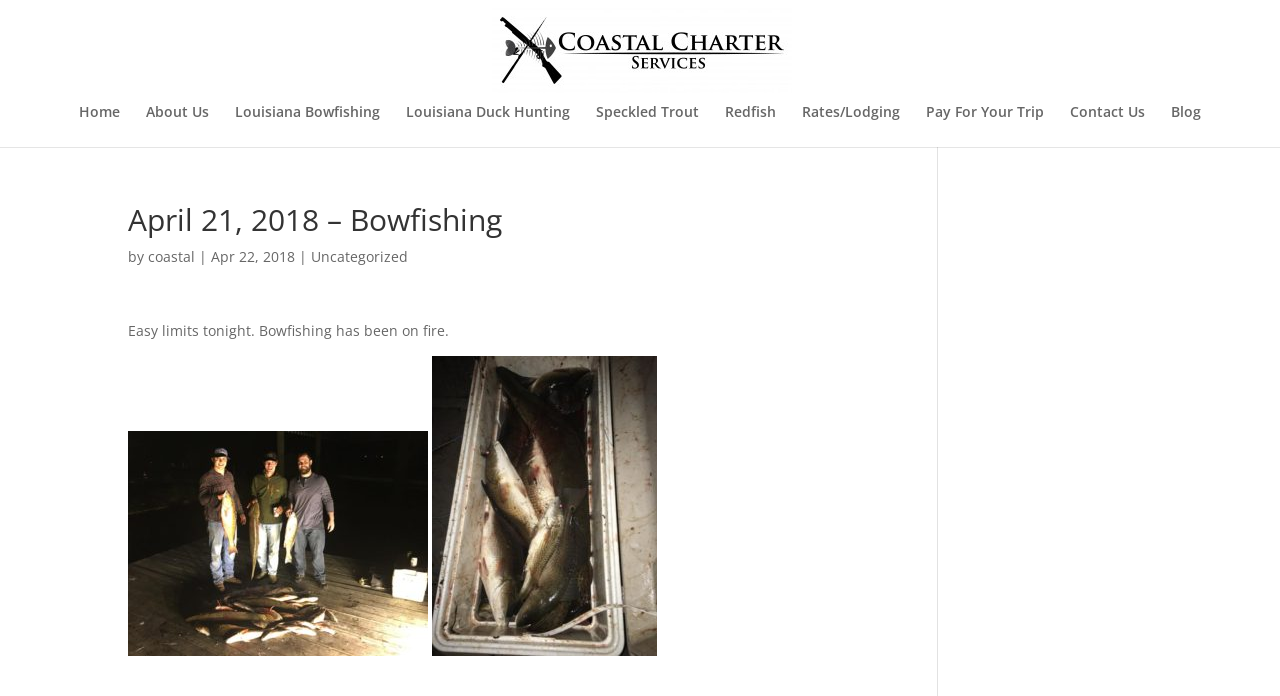

--- FILE ---
content_type: text/javascript
request_url: https://js.peek.com/config.js?key=bffd4ea5-c858-4968-b136-924753a9edb6
body_size: 616
content:
(()=>{"use strict";var e,n=function(){window.PeekJsApi&&window.PeekJsApi.linkFinder&&window.PeekJsApi.linkFinder.initializeEmbeds?(window.PeekJsApi.linkFinder.initializeEmbeds({"4WxA":"<div class=\"ui-theme-starless-sky\" data-peek-embeddable=\"tiles\"><div class=\"peek-embeddable peek-embeddable-type-tiles\"><div class=\"\"><div class=\"peek-embeddable-header\">Make Your Reservation!</div><div class=\"peek-embeddable-body\"><a class=\"peek-tile three-column-tiles\" href=\"https://book.peek.com/s/bffd4ea5-c858-4968-b136-924753a9edb6/EZxN--141ec2a1-0166-43d4-bad7-b17d6a58cf44\"><div class=\"peek-tile-image-container-wrap\"><div class=\"peek-tile-image-wrap\" style=\"background-image: url('https://www.filepicker.io/api/file/RcChQVdS1Sv9I3CGErhX')\"></div><div class=\"peek-tile-image-description-wrap\"><div class=\"peek-tile-image-info\">1/2 Day Guided Fishing Trip</div><div class=\"peek-tile-image-cta\"><span class=\"peek-primary-button\">Book</span></div></div></div></a><a class=\"peek-tile three-column-tiles\" href=\"https://book.peek.com/s/bffd4ea5-c858-4968-b136-924753a9edb6/LM84--611185d6-8f0a-490a-98cf-8411720ff1be\"><div class=\"peek-tile-image-container-wrap\"><div class=\"peek-tile-image-wrap\" style=\"background-image: url('https://www.filepicker.io/api/file/1hgc98ESWHTS8Izfg1aA')\"></div><div class=\"peek-tile-image-description-wrap\"><div class=\"peek-tile-image-info\">Full Day Guided Fishing Trip</div><div class=\"peek-tile-image-cta\"><span class=\"peek-primary-button\">Book</span></div></div></div></a><a class=\"peek-tile three-column-tiles\" href=\"https://book.peek.com/s/bffd4ea5-c858-4968-b136-924753a9edb6/EZxN--6829451f-ad39-46db-a7ae-84c805467679\"><div class=\"peek-tile-image-container-wrap\"><div class=\"peek-tile-image-wrap\" style=\"background-image: url('https://www.filepicker.io/api/file/734Pvs7uTYaYtB9xzx5A')\"></div><div class=\"peek-tile-image-description-wrap\"><div class=\"peek-tile-image-info\">Blast &amp; Cast</div><div class=\"peek-tile-image-cta\"><span class=\"peek-primary-button\">Book</span></div></div></div></a><a class=\"peek-tile three-column-tiles\" href=\"https://book.peek.com/s/bffd4ea5-c858-4968-b136-924753a9edb6/EZxN--6c00b020-953b-4736-9af6-f9792ed71920\"><div class=\"peek-tile-image-container-wrap\"><div class=\"peek-tile-image-wrap\" style=\"background-image: url('https://www.filepicker.io/api/file/sjv4RC60Tg6udwu6WOzf')\"></div><div class=\"peek-tile-image-description-wrap\"><div class=\"peek-tile-image-info\">Bowfishing</div><div class=\"peek-tile-image-cta\"><span class=\"peek-primary-button\">Book</span></div></div></div></a><a class=\"peek-tile three-column-tiles\" href=\"https://book.peek.com/s/bffd4ea5-c858-4968-b136-924753a9edb6/EZxN--46c013e2-61a1-40dc-8316-0bd388674ee6\"><div class=\"peek-tile-image-container-wrap\"><div class=\"peek-tile-image-wrap\" style=\"background-image: url('https://www.filepicker.io/api/file/5YFoAtedR7igaOHePFXW')\"></div><div class=\"peek-tile-image-description-wrap\"><div class=\"peek-tile-image-info\">Duck Hunt</div><div class=\"peek-tile-image-cta\"><span class=\"peek-primary-button\">Book</span></div></div></div></a><a class=\"peek-tile three-column-tiles\" href=\"https://book.peek.com/s/bffd4ea5-c858-4968-b136-924753a9edb6/EZxN--6014eb73-e6a3-456d-920d-fe44b3a6b076\"><div class=\"peek-tile-image-container-wrap\"><div class=\"peek-tile-image-wrap\" style=\"background-image: url('https://www.filepicker.io/api/file/wzJipI7WQxm0JfaBLPls')\"></div><div class=\"peek-tile-image-description-wrap\"><div class=\"peek-tile-image-info\">Lodging at the Redfish Camp</div><div class=\"peek-tile-image-cta\"><span class=\"peek-primary-button\">Book</span></div></div></div></a></div></div></div></div>","pJwR":"<div class=\"ui-theme-starless-sky\" data-peek-embeddable=\"tiles\"><div class=\"peek-embeddable peek-embeddable-type-tiles\"><div class=\"\"><div class=\"peek-embeddable-header\">Coastal Charter Services</div><div class=\"peek-embeddable-body\"><a class=\"peek-tile three-column-tiles\" href=\"https://book.peek.com/s/bffd4ea5-c858-4968-b136-924753a9edb6/EZxN--141ec2a1-0166-43d4-bad7-b17d6a58cf44\"><div class=\"peek-tile-image-container-wrap\"><div class=\"peek-tile-image-wrap\" style=\"background-image: url('https://www.filepicker.io/api/file/RcChQVdS1Sv9I3CGErhX')\"></div><div class=\"peek-tile-image-description-wrap\"><div class=\"peek-tile-image-info\">1/2 Day Guided Fishing Trip</div><div class=\"peek-tile-image-cta\"><span class=\"peek-primary-button\">Book</span></div></div></div></a><a class=\"peek-tile three-column-tiles\" href=\"https://book.peek.com/s/bffd4ea5-c858-4968-b136-924753a9edb6/EZxN--611185d6-8f0a-490a-98cf-8411720ff1be\"><div class=\"peek-tile-image-container-wrap\"><div class=\"peek-tile-image-wrap\" style=\"background-image: url('https://www.filepicker.io/api/file/1hgc98ESWHTS8Izfg1aA')\"></div><div class=\"peek-tile-image-description-wrap\"><div class=\"peek-tile-image-info\">Full Day Guided Fishing Trip</div><div class=\"peek-tile-image-cta\"><span class=\"peek-primary-button\">Book</span></div></div></div></a><a class=\"peek-tile three-column-tiles\" href=\"https://book.peek.com/s/bffd4ea5-c858-4968-b136-924753a9edb6/EZxN--6829451f-ad39-46db-a7ae-84c805467679\"><div class=\"peek-tile-image-container-wrap\"><div class=\"peek-tile-image-wrap\" style=\"background-image: url('https://www.filepicker.io/api/file/734Pvs7uTYaYtB9xzx5A')\"></div><div class=\"peek-tile-image-description-wrap\"><div class=\"peek-tile-image-info\">Blast &amp; Cast</div><div class=\"peek-tile-image-cta\"><span class=\"peek-primary-button\">Book</span></div></div></div></a><a class=\"peek-tile three-column-tiles\" href=\"https://book.peek.com/s/bffd4ea5-c858-4968-b136-924753a9edb6/EZxN--6c00b020-953b-4736-9af6-f9792ed71920\"><div class=\"peek-tile-image-container-wrap\"><div class=\"peek-tile-image-wrap\" style=\"background-image: url('https://www.filepicker.io/api/file/sjv4RC60Tg6udwu6WOzf')\"></div><div class=\"peek-tile-image-description-wrap\"><div class=\"peek-tile-image-info\">Bowfishing</div><div class=\"peek-tile-image-cta\"><span class=\"peek-primary-button\">Book</span></div></div></div></a><a class=\"peek-tile three-column-tiles\" href=\"https://book.peek.com/s/bffd4ea5-c858-4968-b136-924753a9edb6/EZxN--46c013e2-61a1-40dc-8316-0bd388674ee6\"><div class=\"peek-tile-image-container-wrap\"><div class=\"peek-tile-image-wrap\" style=\"background-image: url('https://www.filepicker.io/api/file/5YFoAtedR7igaOHePFXW')\"></div><div class=\"peek-tile-image-description-wrap\"><div class=\"peek-tile-image-info\">Duck Hunt</div><div class=\"peek-tile-image-cta\"><span class=\"peek-primary-button\">Book</span></div></div></div></a><a class=\"peek-tile three-column-tiles\" href=\"https://book.peek.com/s/bffd4ea5-c858-4968-b136-924753a9edb6/EZxN--6014eb73-e6a3-456d-920d-fe44b3a6b076\"><div class=\"peek-tile-image-container-wrap\"><div class=\"peek-tile-image-wrap\" style=\"background-image: url('https://www.filepicker.io/api/file/wzJipI7WQxm0JfaBLPls')\"></div><div class=\"peek-tile-image-description-wrap\"><div class=\"peek-tile-image-info\">Lodging at the Redfish Camp</div><div class=\"peek-tile-image-cta\"><span class=\"peek-primary-button\">Book</span></div></div></div></a></div></div></div></div>"}),window.PeekJsApi.healthCheck.send("embedsComplete")):setTimeout(n,10)};e=n,"loading"!=document.readyState?e():document.addEventListener?document.addEventListener("DOMContentLoaded",e):document.attachEvent("onreadystatechange",(function(){"loading"!=document.readyState&&e()}))})();